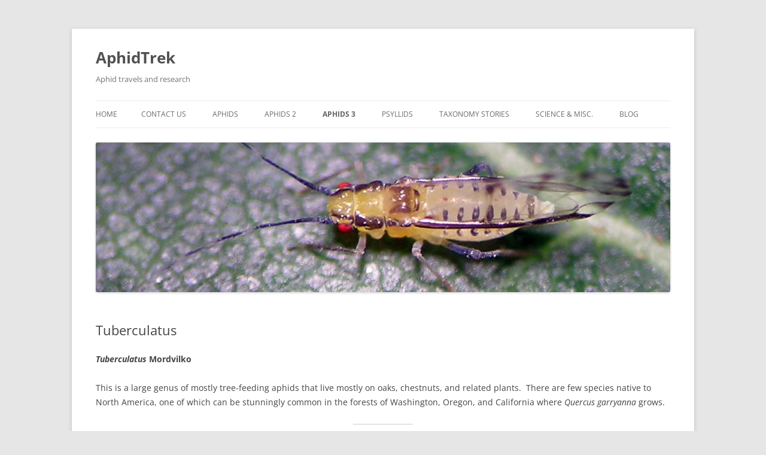

--- FILE ---
content_type: text/html; charset=UTF-8
request_url: https://aphidtrek.org/?page_id=1158
body_size: 8190
content:
<!DOCTYPE html>
<!--[if IE 7]>
<html class="ie ie7" lang="en-US">
<![endif]-->
<!--[if IE 8]>
<html class="ie ie8" lang="en-US">
<![endif]-->
<!--[if !(IE 7) & !(IE 8)]><!-->
<html lang="en-US">
<!--<![endif]-->
<head>
<meta charset="UTF-8" />
<meta name="viewport" content="width=device-width, initial-scale=1.0" />
<title>Tuberculatus | AphidTrek</title>
<link rel="profile" href="https://gmpg.org/xfn/11" />
<link rel="pingback" href="https://aphidtrek.org/xmlrpc.php">
<!--[if lt IE 9]>
<script src="https://aphidtrek.org/wp-content/themes/twentytwelve/js/html5.js?ver=3.7.0" type="text/javascript"></script>
<![endif]-->
<meta name='robots' content='max-image-preview:large' />
	<style>img:is([sizes="auto" i], [sizes^="auto," i]) { contain-intrinsic-size: 3000px 1500px }</style>
	<link rel="alternate" type="application/rss+xml" title="AphidTrek &raquo; Feed" href="https://aphidtrek.org/?feed=rss2" />
<link rel="alternate" type="application/rss+xml" title="AphidTrek &raquo; Comments Feed" href="https://aphidtrek.org/?feed=comments-rss2" />
<script type="text/javascript">
/* <![CDATA[ */
window._wpemojiSettings = {"baseUrl":"https:\/\/s.w.org\/images\/core\/emoji\/16.0.1\/72x72\/","ext":".png","svgUrl":"https:\/\/s.w.org\/images\/core\/emoji\/16.0.1\/svg\/","svgExt":".svg","source":{"concatemoji":"https:\/\/aphidtrek.org\/wp-includes\/js\/wp-emoji-release.min.js?ver=6.8.3"}};
/*! This file is auto-generated */
!function(s,n){var o,i,e;function c(e){try{var t={supportTests:e,timestamp:(new Date).valueOf()};sessionStorage.setItem(o,JSON.stringify(t))}catch(e){}}function p(e,t,n){e.clearRect(0,0,e.canvas.width,e.canvas.height),e.fillText(t,0,0);var t=new Uint32Array(e.getImageData(0,0,e.canvas.width,e.canvas.height).data),a=(e.clearRect(0,0,e.canvas.width,e.canvas.height),e.fillText(n,0,0),new Uint32Array(e.getImageData(0,0,e.canvas.width,e.canvas.height).data));return t.every(function(e,t){return e===a[t]})}function u(e,t){e.clearRect(0,0,e.canvas.width,e.canvas.height),e.fillText(t,0,0);for(var n=e.getImageData(16,16,1,1),a=0;a<n.data.length;a++)if(0!==n.data[a])return!1;return!0}function f(e,t,n,a){switch(t){case"flag":return n(e,"\ud83c\udff3\ufe0f\u200d\u26a7\ufe0f","\ud83c\udff3\ufe0f\u200b\u26a7\ufe0f")?!1:!n(e,"\ud83c\udde8\ud83c\uddf6","\ud83c\udde8\u200b\ud83c\uddf6")&&!n(e,"\ud83c\udff4\udb40\udc67\udb40\udc62\udb40\udc65\udb40\udc6e\udb40\udc67\udb40\udc7f","\ud83c\udff4\u200b\udb40\udc67\u200b\udb40\udc62\u200b\udb40\udc65\u200b\udb40\udc6e\u200b\udb40\udc67\u200b\udb40\udc7f");case"emoji":return!a(e,"\ud83e\udedf")}return!1}function g(e,t,n,a){var r="undefined"!=typeof WorkerGlobalScope&&self instanceof WorkerGlobalScope?new OffscreenCanvas(300,150):s.createElement("canvas"),o=r.getContext("2d",{willReadFrequently:!0}),i=(o.textBaseline="top",o.font="600 32px Arial",{});return e.forEach(function(e){i[e]=t(o,e,n,a)}),i}function t(e){var t=s.createElement("script");t.src=e,t.defer=!0,s.head.appendChild(t)}"undefined"!=typeof Promise&&(o="wpEmojiSettingsSupports",i=["flag","emoji"],n.supports={everything:!0,everythingExceptFlag:!0},e=new Promise(function(e){s.addEventListener("DOMContentLoaded",e,{once:!0})}),new Promise(function(t){var n=function(){try{var e=JSON.parse(sessionStorage.getItem(o));if("object"==typeof e&&"number"==typeof e.timestamp&&(new Date).valueOf()<e.timestamp+604800&&"object"==typeof e.supportTests)return e.supportTests}catch(e){}return null}();if(!n){if("undefined"!=typeof Worker&&"undefined"!=typeof OffscreenCanvas&&"undefined"!=typeof URL&&URL.createObjectURL&&"undefined"!=typeof Blob)try{var e="postMessage("+g.toString()+"("+[JSON.stringify(i),f.toString(),p.toString(),u.toString()].join(",")+"));",a=new Blob([e],{type:"text/javascript"}),r=new Worker(URL.createObjectURL(a),{name:"wpTestEmojiSupports"});return void(r.onmessage=function(e){c(n=e.data),r.terminate(),t(n)})}catch(e){}c(n=g(i,f,p,u))}t(n)}).then(function(e){for(var t in e)n.supports[t]=e[t],n.supports.everything=n.supports.everything&&n.supports[t],"flag"!==t&&(n.supports.everythingExceptFlag=n.supports.everythingExceptFlag&&n.supports[t]);n.supports.everythingExceptFlag=n.supports.everythingExceptFlag&&!n.supports.flag,n.DOMReady=!1,n.readyCallback=function(){n.DOMReady=!0}}).then(function(){return e}).then(function(){var e;n.supports.everything||(n.readyCallback(),(e=n.source||{}).concatemoji?t(e.concatemoji):e.wpemoji&&e.twemoji&&(t(e.twemoji),t(e.wpemoji)))}))}((window,document),window._wpemojiSettings);
/* ]]> */
</script>
<style id='wp-emoji-styles-inline-css' type='text/css'>

	img.wp-smiley, img.emoji {
		display: inline !important;
		border: none !important;
		box-shadow: none !important;
		height: 1em !important;
		width: 1em !important;
		margin: 0 0.07em !important;
		vertical-align: -0.1em !important;
		background: none !important;
		padding: 0 !important;
	}
</style>
<link rel='stylesheet' id='wp-block-library-css' href='https://aphidtrek.org/wp-includes/css/dist/block-library/style.min.css?ver=6.8.3' type='text/css' media='all' />
<style id='wp-block-library-theme-inline-css' type='text/css'>
.wp-block-audio :where(figcaption){color:#555;font-size:13px;text-align:center}.is-dark-theme .wp-block-audio :where(figcaption){color:#ffffffa6}.wp-block-audio{margin:0 0 1em}.wp-block-code{border:1px solid #ccc;border-radius:4px;font-family:Menlo,Consolas,monaco,monospace;padding:.8em 1em}.wp-block-embed :where(figcaption){color:#555;font-size:13px;text-align:center}.is-dark-theme .wp-block-embed :where(figcaption){color:#ffffffa6}.wp-block-embed{margin:0 0 1em}.blocks-gallery-caption{color:#555;font-size:13px;text-align:center}.is-dark-theme .blocks-gallery-caption{color:#ffffffa6}:root :where(.wp-block-image figcaption){color:#555;font-size:13px;text-align:center}.is-dark-theme :root :where(.wp-block-image figcaption){color:#ffffffa6}.wp-block-image{margin:0 0 1em}.wp-block-pullquote{border-bottom:4px solid;border-top:4px solid;color:currentColor;margin-bottom:1.75em}.wp-block-pullquote cite,.wp-block-pullquote footer,.wp-block-pullquote__citation{color:currentColor;font-size:.8125em;font-style:normal;text-transform:uppercase}.wp-block-quote{border-left:.25em solid;margin:0 0 1.75em;padding-left:1em}.wp-block-quote cite,.wp-block-quote footer{color:currentColor;font-size:.8125em;font-style:normal;position:relative}.wp-block-quote:where(.has-text-align-right){border-left:none;border-right:.25em solid;padding-left:0;padding-right:1em}.wp-block-quote:where(.has-text-align-center){border:none;padding-left:0}.wp-block-quote.is-large,.wp-block-quote.is-style-large,.wp-block-quote:where(.is-style-plain){border:none}.wp-block-search .wp-block-search__label{font-weight:700}.wp-block-search__button{border:1px solid #ccc;padding:.375em .625em}:where(.wp-block-group.has-background){padding:1.25em 2.375em}.wp-block-separator.has-css-opacity{opacity:.4}.wp-block-separator{border:none;border-bottom:2px solid;margin-left:auto;margin-right:auto}.wp-block-separator.has-alpha-channel-opacity{opacity:1}.wp-block-separator:not(.is-style-wide):not(.is-style-dots){width:100px}.wp-block-separator.has-background:not(.is-style-dots){border-bottom:none;height:1px}.wp-block-separator.has-background:not(.is-style-wide):not(.is-style-dots){height:2px}.wp-block-table{margin:0 0 1em}.wp-block-table td,.wp-block-table th{word-break:normal}.wp-block-table :where(figcaption){color:#555;font-size:13px;text-align:center}.is-dark-theme .wp-block-table :where(figcaption){color:#ffffffa6}.wp-block-video :where(figcaption){color:#555;font-size:13px;text-align:center}.is-dark-theme .wp-block-video :where(figcaption){color:#ffffffa6}.wp-block-video{margin:0 0 1em}:root :where(.wp-block-template-part.has-background){margin-bottom:0;margin-top:0;padding:1.25em 2.375em}
</style>
<style id='classic-theme-styles-inline-css' type='text/css'>
/*! This file is auto-generated */
.wp-block-button__link{color:#fff;background-color:#32373c;border-radius:9999px;box-shadow:none;text-decoration:none;padding:calc(.667em + 2px) calc(1.333em + 2px);font-size:1.125em}.wp-block-file__button{background:#32373c;color:#fff;text-decoration:none}
</style>
<style id='global-styles-inline-css' type='text/css'>
:root{--wp--preset--aspect-ratio--square: 1;--wp--preset--aspect-ratio--4-3: 4/3;--wp--preset--aspect-ratio--3-4: 3/4;--wp--preset--aspect-ratio--3-2: 3/2;--wp--preset--aspect-ratio--2-3: 2/3;--wp--preset--aspect-ratio--16-9: 16/9;--wp--preset--aspect-ratio--9-16: 9/16;--wp--preset--color--black: #000000;--wp--preset--color--cyan-bluish-gray: #abb8c3;--wp--preset--color--white: #fff;--wp--preset--color--pale-pink: #f78da7;--wp--preset--color--vivid-red: #cf2e2e;--wp--preset--color--luminous-vivid-orange: #ff6900;--wp--preset--color--luminous-vivid-amber: #fcb900;--wp--preset--color--light-green-cyan: #7bdcb5;--wp--preset--color--vivid-green-cyan: #00d084;--wp--preset--color--pale-cyan-blue: #8ed1fc;--wp--preset--color--vivid-cyan-blue: #0693e3;--wp--preset--color--vivid-purple: #9b51e0;--wp--preset--color--blue: #21759b;--wp--preset--color--dark-gray: #444;--wp--preset--color--medium-gray: #9f9f9f;--wp--preset--color--light-gray: #e6e6e6;--wp--preset--gradient--vivid-cyan-blue-to-vivid-purple: linear-gradient(135deg,rgba(6,147,227,1) 0%,rgb(155,81,224) 100%);--wp--preset--gradient--light-green-cyan-to-vivid-green-cyan: linear-gradient(135deg,rgb(122,220,180) 0%,rgb(0,208,130) 100%);--wp--preset--gradient--luminous-vivid-amber-to-luminous-vivid-orange: linear-gradient(135deg,rgba(252,185,0,1) 0%,rgba(255,105,0,1) 100%);--wp--preset--gradient--luminous-vivid-orange-to-vivid-red: linear-gradient(135deg,rgba(255,105,0,1) 0%,rgb(207,46,46) 100%);--wp--preset--gradient--very-light-gray-to-cyan-bluish-gray: linear-gradient(135deg,rgb(238,238,238) 0%,rgb(169,184,195) 100%);--wp--preset--gradient--cool-to-warm-spectrum: linear-gradient(135deg,rgb(74,234,220) 0%,rgb(151,120,209) 20%,rgb(207,42,186) 40%,rgb(238,44,130) 60%,rgb(251,105,98) 80%,rgb(254,248,76) 100%);--wp--preset--gradient--blush-light-purple: linear-gradient(135deg,rgb(255,206,236) 0%,rgb(152,150,240) 100%);--wp--preset--gradient--blush-bordeaux: linear-gradient(135deg,rgb(254,205,165) 0%,rgb(254,45,45) 50%,rgb(107,0,62) 100%);--wp--preset--gradient--luminous-dusk: linear-gradient(135deg,rgb(255,203,112) 0%,rgb(199,81,192) 50%,rgb(65,88,208) 100%);--wp--preset--gradient--pale-ocean: linear-gradient(135deg,rgb(255,245,203) 0%,rgb(182,227,212) 50%,rgb(51,167,181) 100%);--wp--preset--gradient--electric-grass: linear-gradient(135deg,rgb(202,248,128) 0%,rgb(113,206,126) 100%);--wp--preset--gradient--midnight: linear-gradient(135deg,rgb(2,3,129) 0%,rgb(40,116,252) 100%);--wp--preset--font-size--small: 13px;--wp--preset--font-size--medium: 20px;--wp--preset--font-size--large: 36px;--wp--preset--font-size--x-large: 42px;--wp--preset--spacing--20: 0.44rem;--wp--preset--spacing--30: 0.67rem;--wp--preset--spacing--40: 1rem;--wp--preset--spacing--50: 1.5rem;--wp--preset--spacing--60: 2.25rem;--wp--preset--spacing--70: 3.38rem;--wp--preset--spacing--80: 5.06rem;--wp--preset--shadow--natural: 6px 6px 9px rgba(0, 0, 0, 0.2);--wp--preset--shadow--deep: 12px 12px 50px rgba(0, 0, 0, 0.4);--wp--preset--shadow--sharp: 6px 6px 0px rgba(0, 0, 0, 0.2);--wp--preset--shadow--outlined: 6px 6px 0px -3px rgba(255, 255, 255, 1), 6px 6px rgba(0, 0, 0, 1);--wp--preset--shadow--crisp: 6px 6px 0px rgba(0, 0, 0, 1);}:where(.is-layout-flex){gap: 0.5em;}:where(.is-layout-grid){gap: 0.5em;}body .is-layout-flex{display: flex;}.is-layout-flex{flex-wrap: wrap;align-items: center;}.is-layout-flex > :is(*, div){margin: 0;}body .is-layout-grid{display: grid;}.is-layout-grid > :is(*, div){margin: 0;}:where(.wp-block-columns.is-layout-flex){gap: 2em;}:where(.wp-block-columns.is-layout-grid){gap: 2em;}:where(.wp-block-post-template.is-layout-flex){gap: 1.25em;}:where(.wp-block-post-template.is-layout-grid){gap: 1.25em;}.has-black-color{color: var(--wp--preset--color--black) !important;}.has-cyan-bluish-gray-color{color: var(--wp--preset--color--cyan-bluish-gray) !important;}.has-white-color{color: var(--wp--preset--color--white) !important;}.has-pale-pink-color{color: var(--wp--preset--color--pale-pink) !important;}.has-vivid-red-color{color: var(--wp--preset--color--vivid-red) !important;}.has-luminous-vivid-orange-color{color: var(--wp--preset--color--luminous-vivid-orange) !important;}.has-luminous-vivid-amber-color{color: var(--wp--preset--color--luminous-vivid-amber) !important;}.has-light-green-cyan-color{color: var(--wp--preset--color--light-green-cyan) !important;}.has-vivid-green-cyan-color{color: var(--wp--preset--color--vivid-green-cyan) !important;}.has-pale-cyan-blue-color{color: var(--wp--preset--color--pale-cyan-blue) !important;}.has-vivid-cyan-blue-color{color: var(--wp--preset--color--vivid-cyan-blue) !important;}.has-vivid-purple-color{color: var(--wp--preset--color--vivid-purple) !important;}.has-black-background-color{background-color: var(--wp--preset--color--black) !important;}.has-cyan-bluish-gray-background-color{background-color: var(--wp--preset--color--cyan-bluish-gray) !important;}.has-white-background-color{background-color: var(--wp--preset--color--white) !important;}.has-pale-pink-background-color{background-color: var(--wp--preset--color--pale-pink) !important;}.has-vivid-red-background-color{background-color: var(--wp--preset--color--vivid-red) !important;}.has-luminous-vivid-orange-background-color{background-color: var(--wp--preset--color--luminous-vivid-orange) !important;}.has-luminous-vivid-amber-background-color{background-color: var(--wp--preset--color--luminous-vivid-amber) !important;}.has-light-green-cyan-background-color{background-color: var(--wp--preset--color--light-green-cyan) !important;}.has-vivid-green-cyan-background-color{background-color: var(--wp--preset--color--vivid-green-cyan) !important;}.has-pale-cyan-blue-background-color{background-color: var(--wp--preset--color--pale-cyan-blue) !important;}.has-vivid-cyan-blue-background-color{background-color: var(--wp--preset--color--vivid-cyan-blue) !important;}.has-vivid-purple-background-color{background-color: var(--wp--preset--color--vivid-purple) !important;}.has-black-border-color{border-color: var(--wp--preset--color--black) !important;}.has-cyan-bluish-gray-border-color{border-color: var(--wp--preset--color--cyan-bluish-gray) !important;}.has-white-border-color{border-color: var(--wp--preset--color--white) !important;}.has-pale-pink-border-color{border-color: var(--wp--preset--color--pale-pink) !important;}.has-vivid-red-border-color{border-color: var(--wp--preset--color--vivid-red) !important;}.has-luminous-vivid-orange-border-color{border-color: var(--wp--preset--color--luminous-vivid-orange) !important;}.has-luminous-vivid-amber-border-color{border-color: var(--wp--preset--color--luminous-vivid-amber) !important;}.has-light-green-cyan-border-color{border-color: var(--wp--preset--color--light-green-cyan) !important;}.has-vivid-green-cyan-border-color{border-color: var(--wp--preset--color--vivid-green-cyan) !important;}.has-pale-cyan-blue-border-color{border-color: var(--wp--preset--color--pale-cyan-blue) !important;}.has-vivid-cyan-blue-border-color{border-color: var(--wp--preset--color--vivid-cyan-blue) !important;}.has-vivid-purple-border-color{border-color: var(--wp--preset--color--vivid-purple) !important;}.has-vivid-cyan-blue-to-vivid-purple-gradient-background{background: var(--wp--preset--gradient--vivid-cyan-blue-to-vivid-purple) !important;}.has-light-green-cyan-to-vivid-green-cyan-gradient-background{background: var(--wp--preset--gradient--light-green-cyan-to-vivid-green-cyan) !important;}.has-luminous-vivid-amber-to-luminous-vivid-orange-gradient-background{background: var(--wp--preset--gradient--luminous-vivid-amber-to-luminous-vivid-orange) !important;}.has-luminous-vivid-orange-to-vivid-red-gradient-background{background: var(--wp--preset--gradient--luminous-vivid-orange-to-vivid-red) !important;}.has-very-light-gray-to-cyan-bluish-gray-gradient-background{background: var(--wp--preset--gradient--very-light-gray-to-cyan-bluish-gray) !important;}.has-cool-to-warm-spectrum-gradient-background{background: var(--wp--preset--gradient--cool-to-warm-spectrum) !important;}.has-blush-light-purple-gradient-background{background: var(--wp--preset--gradient--blush-light-purple) !important;}.has-blush-bordeaux-gradient-background{background: var(--wp--preset--gradient--blush-bordeaux) !important;}.has-luminous-dusk-gradient-background{background: var(--wp--preset--gradient--luminous-dusk) !important;}.has-pale-ocean-gradient-background{background: var(--wp--preset--gradient--pale-ocean) !important;}.has-electric-grass-gradient-background{background: var(--wp--preset--gradient--electric-grass) !important;}.has-midnight-gradient-background{background: var(--wp--preset--gradient--midnight) !important;}.has-small-font-size{font-size: var(--wp--preset--font-size--small) !important;}.has-medium-font-size{font-size: var(--wp--preset--font-size--medium) !important;}.has-large-font-size{font-size: var(--wp--preset--font-size--large) !important;}.has-x-large-font-size{font-size: var(--wp--preset--font-size--x-large) !important;}
:where(.wp-block-post-template.is-layout-flex){gap: 1.25em;}:where(.wp-block-post-template.is-layout-grid){gap: 1.25em;}
:where(.wp-block-columns.is-layout-flex){gap: 2em;}:where(.wp-block-columns.is-layout-grid){gap: 2em;}
:root :where(.wp-block-pullquote){font-size: 1.5em;line-height: 1.6;}
</style>
<link rel='stylesheet' id='wp-components-css' href='https://aphidtrek.org/wp-includes/css/dist/components/style.min.css?ver=6.8.3' type='text/css' media='all' />
<link rel='stylesheet' id='godaddy-styles-css' href='https://aphidtrek.org/wp-content/mu-plugins/vendor/wpex/godaddy-launch/includes/Dependencies/GoDaddy/Styles/build/latest.css?ver=2.0.2' type='text/css' media='all' />
<link rel='stylesheet' id='twentytwelve-fonts-css' href='https://aphidtrek.org/wp-content/themes/twentytwelve/fonts/font-open-sans.css?ver=20230328' type='text/css' media='all' />
<link rel='stylesheet' id='twentytwelve-style-css' href='https://aphidtrek.org/wp-content/themes/twentytwelve/style.css?ver=20250715' type='text/css' media='all' />
<link rel='stylesheet' id='twentytwelve-block-style-css' href='https://aphidtrek.org/wp-content/themes/twentytwelve/css/blocks.css?ver=20240812' type='text/css' media='all' />
<!--[if lt IE 9]>
<link rel='stylesheet' id='twentytwelve-ie-css' href='https://aphidtrek.org/wp-content/themes/twentytwelve/css/ie.css?ver=20240722' type='text/css' media='all' />
<![endif]-->
<script type="text/javascript" src="https://aphidtrek.org/wp-includes/js/jquery/jquery.min.js?ver=3.7.1" id="jquery-core-js"></script>
<script type="text/javascript" src="https://aphidtrek.org/wp-includes/js/jquery/jquery-migrate.min.js?ver=3.4.1" id="jquery-migrate-js"></script>
<script type="text/javascript" src="https://aphidtrek.org/wp-content/themes/twentytwelve/js/navigation.js?ver=20250303" id="twentytwelve-navigation-js" defer="defer" data-wp-strategy="defer"></script>
<link rel="https://api.w.org/" href="https://aphidtrek.org/index.php?rest_route=/" /><link rel="alternate" title="JSON" type="application/json" href="https://aphidtrek.org/index.php?rest_route=/wp/v2/pages/1158" /><link rel="EditURI" type="application/rsd+xml" title="RSD" href="https://aphidtrek.org/xmlrpc.php?rsd" />
<meta name="generator" content="WordPress 6.8.3" />
<link rel="canonical" href="https://aphidtrek.org/?page_id=1158" />
<link rel='shortlink' href='https://aphidtrek.org/?p=1158' />
<link rel="alternate" title="oEmbed (JSON)" type="application/json+oembed" href="https://aphidtrek.org/index.php?rest_route=%2Foembed%2F1.0%2Fembed&#038;url=https%3A%2F%2Faphidtrek.org%2F%3Fpage_id%3D1158" />
<link rel="alternate" title="oEmbed (XML)" type="text/xml+oembed" href="https://aphidtrek.org/index.php?rest_route=%2Foembed%2F1.0%2Fembed&#038;url=https%3A%2F%2Faphidtrek.org%2F%3Fpage_id%3D1158&#038;format=xml" />
</head>

<body class="wp-singular page-template-default page page-id-1158 page-child parent-pageid-741 wp-embed-responsive wp-theme-twentytwelve full-width custom-font-enabled single-author">
<div id="page" class="hfeed site">
	<a class="screen-reader-text skip-link" href="#content">Skip to content</a>
	<header id="masthead" class="site-header">
		<hgroup>
					<h1 class="site-title"><a href="https://aphidtrek.org/" rel="home" >AphidTrek</a></h1>
			<h2 class="site-description">Aphid travels and research</h2>
		</hgroup>

		<nav id="site-navigation" class="main-navigation">
			<button class="menu-toggle">Menu</button>
			<div class="nav-menu"><ul>
<li ><a href="https://aphidtrek.org/">Home</a></li><li class="page_item page-item-1853"><a href="https://aphidtrek.org/?page_id=1853">Contact Us</a></li>
<li class="page_item page-item-10 page_item_has_children"><a href="https://aphidtrek.org/?page_id=10">Aphids</a>
<ul class='children'>
	<li class="page_item page-item-32"><a href="https://aphidtrek.org/?page_id=32">Abstrusomyzus</a></li>
	<li class="page_item page-item-316"><a href="https://aphidtrek.org/?page_id=316">Acyrthosiphon</a></li>
	<li class="page_item page-item-320"><a href="https://aphidtrek.org/?page_id=320">Allaphis</a></li>
	<li class="page_item page-item-325"><a href="https://aphidtrek.org/?page_id=325">Amphorophora</a></li>
	<li class="page_item page-item-337"><a href="https://aphidtrek.org/?page_id=337">Anoecia</a></li>
	<li class="page_item page-item-53"><a href="https://aphidtrek.org/?page_id=53">Aphis</a></li>
	<li class="page_item page-item-55"><a href="https://aphidtrek.org/?page_id=55">Aphis (Bursaphis)</a></li>
	<li class="page_item page-item-1768"><a href="https://aphidtrek.org/?page_id=1768">Aphis (Zyxaphis)</a></li>
	<li class="page_item page-item-346"><a href="https://aphidtrek.org/?page_id=346">Aphthargelia</a></li>
	<li class="page_item page-item-359"><a href="https://aphidtrek.org/?page_id=359">Appendiseta</a></li>
	<li class="page_item page-item-370"><a href="https://aphidtrek.org/?page_id=370">Aulacorthum</a></li>
	<li class="page_item page-item-129"><a href="https://aphidtrek.org/?page_id=129">Brachycaudus</a></li>
	<li class="page_item page-item-539"><a href="https://aphidtrek.org/?page_id=539">Brachyunguis</a></li>
	<li class="page_item page-item-542"><a href="https://aphidtrek.org/?page_id=542">Braggia</a></li>
	<li class="page_item page-item-550"><a href="https://aphidtrek.org/?page_id=550">Brevicoryne</a></li>
	<li class="page_item page-item-558"><a href="https://aphidtrek.org/?page_id=558">Cachryphora</a></li>
	<li class="page_item page-item-140"><a href="https://aphidtrek.org/?page_id=140">Calaphis</a></li>
	<li class="page_item page-item-1188"><a href="https://aphidtrek.org/?page_id=1188">Callipterinella</a></li>
	<li class="page_item page-item-573"><a href="https://aphidtrek.org/?page_id=573">Capitophorus</a></li>
	<li class="page_item page-item-664"><a href="https://aphidtrek.org/?page_id=664">Cavariella</a></li>
	<li class="page_item page-item-679"><a href="https://aphidtrek.org/?page_id=679">Cedoaphis</a></li>
</ul>
</li>
<li class="page_item page-item-256 page_item_has_children"><a href="https://aphidtrek.org/?page_id=256">Aphids 2</a>
<ul class='children'>
	<li class="page_item page-item-683"><a href="https://aphidtrek.org/?page_id=683">Ceruraphis</a></li>
	<li class="page_item page-item-862"><a href="https://aphidtrek.org/?page_id=862">Chaetosiphon</a></li>
	<li class="page_item page-item-876"><a href="https://aphidtrek.org/?page_id=876">Chaitophorus</a></li>
	<li class="page_item page-item-1194"><a href="https://aphidtrek.org/?page_id=1194">Coloradoa</a></li>
	<li class="page_item page-item-889"><a href="https://aphidtrek.org/?page_id=889">Corylobium</a></li>
	<li class="page_item page-item-151"><a href="https://aphidtrek.org/?page_id=151">Drepanaphis</a></li>
	<li class="page_item page-item-893"><a href="https://aphidtrek.org/?page_id=893">Drepanosiphum</a></li>
	<li class="page_item page-item-900"><a href="https://aphidtrek.org/?page_id=900">Dysaphis</a></li>
	<li class="page_item page-item-1326"><a href="https://aphidtrek.org/?page_id=1326">Eomacrosiphon</a></li>
	<li class="page_item page-item-1368"><a href="https://aphidtrek.org/?page_id=1368">Epameibaphis</a></li>
	<li class="page_item page-item-689"><a href="https://aphidtrek.org/?page_id=689">Ericaphis</a></li>
	<li class="page_item page-item-194"><a href="https://aphidtrek.org/?page_id=194">Eucallipterus</a></li>
	<li class="page_item page-item-744"><a href="https://aphidtrek.org/?page_id=744">Euceraphis</a></li>
	<li class="page_item page-item-751"><a href="https://aphidtrek.org/?page_id=751">Eulachnus</a></li>
	<li class="page_item page-item-200"><a href="https://aphidtrek.org/?page_id=200">Flabellomicrosiphum</a></li>
	<li class="page_item page-item-208"><a href="https://aphidtrek.org/?page_id=208">Glendenningia</a></li>
	<li class="page_item page-item-757"><a href="https://aphidtrek.org/?page_id=757">Hayhurstia</a></li>
	<li class="page_item page-item-760"><a href="https://aphidtrek.org/?page_id=760">Hyadaphis</a></li>
	<li class="page_item page-item-765"><a href="https://aphidtrek.org/?page_id=765">Hyalopteroides</a></li>
	<li class="page_item page-item-768"><a href="https://aphidtrek.org/?page_id=768">Hyalopterus</a></li>
	<li class="page_item page-item-213 page_item_has_children"><a href="https://aphidtrek.org/?page_id=213">Hyperomyzus</a>
	<ul class='children'>
		<li class="page_item page-item-779"><a href="https://aphidtrek.org/?page_id=779">Hyperomyzus (Neonasonovia)</a></li>
	</ul>
</li>
	<li class="page_item page-item-219"><a href="https://aphidtrek.org/?page_id=219">Illinoia</a></li>
	<li class="page_item page-item-1450"><a href="https://aphidtrek.org/?page_id=1450">Iziphya</a></li>
	<li class="page_item page-item-2001"><a href="https://aphidtrek.org/?page_id=2001">Landisaphis</a></li>
	<li class="page_item page-item-815"><a href="https://aphidtrek.org/?page_id=815">Liosomaphis</a></li>
	<li class="page_item page-item-226"><a href="https://aphidtrek.org/?page_id=226">Lipaphis</a></li>
</ul>
</li>
<li class="page_item page-item-741 page_item_has_children current_page_ancestor current_page_parent"><a href="https://aphidtrek.org/?page_id=741">Aphids 3</a>
<ul class='children'>
	<li class="page_item page-item-818"><a href="https://aphidtrek.org/?page_id=818">Macrosiphoniella</a></li>
	<li class="page_item page-item-21"><a href="https://aphidtrek.org/?page_id=21">Macrosiphum</a></li>
	<li class="page_item page-item-822"><a href="https://aphidtrek.org/?page_id=822">Metopolophium</a></li>
	<li class="page_item page-item-834"><a href="https://aphidtrek.org/?page_id=834">Microlophium</a></li>
	<li class="page_item page-item-838"><a href="https://aphidtrek.org/?page_id=838">Microsiphoniella</a></li>
	<li class="page_item page-item-841"><a href="https://aphidtrek.org/?page_id=841">Myzaphis</a></li>
	<li class="page_item page-item-844"><a href="https://aphidtrek.org/?page_id=844">Myzocallis</a></li>
	<li class="page_item page-item-488"><a href="https://aphidtrek.org/?page_id=488">Myzodium</a></li>
	<li class="page_item page-item-28"><a href="https://aphidtrek.org/?page_id=28">Myzus</a></li>
	<li class="page_item page-item-235"><a href="https://aphidtrek.org/?page_id=235">Nasonovia</a></li>
	<li class="page_item page-item-933"><a href="https://aphidtrek.org/?page_id=933">Nearctaphis</a></li>
	<li class="page_item page-item-242"><a href="https://aphidtrek.org/?page_id=242">Obtusicauda</a></li>
	<li class="page_item page-item-977"><a href="https://aphidtrek.org/?page_id=977">Periphyllus</a></li>
	<li class="page_item page-item-992"><a href="https://aphidtrek.org/?page_id=992">Phorodon</a></li>
	<li class="page_item page-item-97"><a href="https://aphidtrek.org/?page_id=97">Pleotrichophorus</a></li>
	<li class="page_item page-item-1025"><a href="https://aphidtrek.org/?page_id=1025">Plocamaphis</a></li>
	<li class="page_item page-item-1048"><a href="https://aphidtrek.org/?page_id=1048">Protaphis</a></li>
	<li class="page_item page-item-1084"><a href="https://aphidtrek.org/?page_id=1084">Pseudocercidis</a></li>
	<li class="page_item page-item-1071"><a href="https://aphidtrek.org/?page_id=1071">Pseudoepameibaphis</a></li>
	<li class="page_item page-item-1104"><a href="https://aphidtrek.org/?page_id=1104">Pterocomma</a></li>
	<li class="page_item page-item-1108"><a href="https://aphidtrek.org/?page_id=1108">Rhopalomyzus</a></li>
	<li class="page_item page-item-250"><a href="https://aphidtrek.org/?page_id=250">Rhopalosiphum</a></li>
	<li class="page_item page-item-1147"><a href="https://aphidtrek.org/?page_id=1147">Sarucallis</a></li>
	<li class="page_item page-item-1987"><a href="https://aphidtrek.org/?page_id=1987">Schizaphis</a></li>
	<li class="page_item page-item-1144"><a href="https://aphidtrek.org/?page_id=1144">Sitobion</a></li>
	<li class="page_item page-item-1150"><a href="https://aphidtrek.org/?page_id=1150">Therioaphis</a></li>
	<li class="page_item page-item-1153"><a href="https://aphidtrek.org/?page_id=1153">Tinocallis</a></li>
	<li class="page_item page-item-1158 current_page_item"><a href="https://aphidtrek.org/?page_id=1158" aria-current="page">Tuberculatus</a></li>
	<li class="page_item page-item-253"><a href="https://aphidtrek.org/?page_id=253">Uroleucon</a></li>
	<li class="page_item page-item-263"><a href="https://aphidtrek.org/?page_id=263">Wahlgreniella</a></li>
</ul>
</li>
<li class="page_item page-item-277 page_item_has_children"><a href="https://aphidtrek.org/?page_id=277">Psyllids</a>
<ul class='children'>
	<li class="page_item page-item-284 page_item_has_children"><a href="https://aphidtrek.org/?page_id=284">Bactericera</a>
	<ul class='children'>
		<li class="page_item page-item-294"><a href="https://aphidtrek.org/?page_id=294">Bactericera cockerelli</a></li>
		<li class="page_item page-item-286"><a href="https://aphidtrek.org/?page_id=286">Bactericera maculipennis</a></li>
	</ul>
</li>
	<li class="page_item page-item-304 page_item_has_children"><a href="https://aphidtrek.org/?page_id=304">Heterotrioza</a>
	<ul class='children'>
		<li class="page_item page-item-306"><a href="https://aphidtrek.org/?page_id=306">Heterotrioza chenopodii?</a></li>
	</ul>
</li>
</ul>
</li>
<li class="page_item page-item-87 page_item_has_children"><a href="https://aphidtrek.org/?page_id=87">Taxonomy Stories</a>
<ul class='children'>
	<li class="page_item page-item-2486"><a href="https://aphidtrek.org/?page_id=2486">Macrosiphum euphorbiae taxonomy</a></li>
	<li class="page_item page-item-2385"><a href="https://aphidtrek.org/?page_id=2385">Pleotrichophorus w/ short siph. on Artemisia</a></li>
</ul>
</li>
<li class="page_item page-item-11 page_item_has_children"><a href="https://aphidtrek.org/?page_id=11">Science &amp; Misc.</a>
<ul class='children'>
	<li class="page_item page-item-41"><a href="https://aphidtrek.org/?page_id=41">Borrow or Publish</a></li>
	<li class="page_item page-item-72"><a href="https://aphidtrek.org/?page_id=72">Collaboration Examples</a></li>
	<li class="page_item page-item-158"><a href="https://aphidtrek.org/?page_id=158">Collection Database</a></li>
	<li class="page_item page-item-148"><a href="https://aphidtrek.org/?page_id=148">Field Work</a></li>
	<li class="page_item page-item-118"><a href="https://aphidtrek.org/?page_id=118">Identification</a></li>
	<li class="page_item page-item-406 page_item_has_children"><a href="https://aphidtrek.org/?page_id=406">In the Kitchen</a>
	<ul class='children'>
		<li class="page_item page-item-410"><a href="https://aphidtrek.org/?page_id=410">Fajitas</a></li>
		<li class="page_item page-item-444"><a href="https://aphidtrek.org/?page_id=444">Naan</a></li>
	</ul>
</li>
	<li class="page_item page-item-26"><a href="https://aphidtrek.org/?page_id=26">Slide Mounting</a></li>
	<li class="page_item page-item-51"><a href="https://aphidtrek.org/?page_id=51">Terminology</a></li>
	<li class="page_item page-item-103"><a href="https://aphidtrek.org/?page_id=103">Training</a></li>
	<li class="page_item page-item-1295"><a href="https://aphidtrek.org/?page_id=1295">Yellow Pan Trapping</a></li>
	<li class="page_item page-item-95"><a href="https://aphidtrek.org/?page_id=95">Outside resources</a></li>
</ul>
</li>
<li class="page_item page-item-15"><a href="https://aphidtrek.org/?page_id=15">Blog</a></li>
</ul></div>
		</nav><!-- #site-navigation -->

				<a href="https://aphidtrek.org/"  rel="home"><img src="https://aphidtrek.org/wp-content/uploads/2015/04/cropped-E-tiliae-Hermiston-vii-2010-2.jpg" width="1081" height="282" alt="AphidTrek" class="header-image" srcset="https://aphidtrek.org/wp-content/uploads/2015/04/cropped-E-tiliae-Hermiston-vii-2010-2.jpg 1081w, https://aphidtrek.org/wp-content/uploads/2015/04/cropped-E-tiliae-Hermiston-vii-2010-2-300x78.jpg 300w, https://aphidtrek.org/wp-content/uploads/2015/04/cropped-E-tiliae-Hermiston-vii-2010-2-768x200.jpg 768w, https://aphidtrek.org/wp-content/uploads/2015/04/cropped-E-tiliae-Hermiston-vii-2010-2-1024x267.jpg 1024w, https://aphidtrek.org/wp-content/uploads/2015/04/cropped-E-tiliae-Hermiston-vii-2010-2-624x163.jpg 624w" sizes="(max-width: 1081px) 100vw, 1081px" decoding="async" fetchpriority="high" /></a>
			</header><!-- #masthead -->

	<div id="main" class="wrapper">

	<div id="primary" class="site-content">
		<div id="content" role="main">

							
	<article id="post-1158" class="post-1158 page type-page status-publish hentry">
		<header class="entry-header">
													<h1 class="entry-title">Tuberculatus</h1>
		</header>

		<div class="entry-content">
			
<p><strong><em>Tuberculatus</em> Mordvilko</strong></p>



<p>This is a large genus of mostly tree-feeding aphids that live mostly on oaks, chestnuts, and related plants.  There are few species native to North America, one of which can be stunningly common in the forests of Washington, Oregon, and California where <em>Quercus garryanna</em> grows.</p>



<hr class="wp-block-separator has-alpha-channel-opacity"/>



<p><strong><em>Tuberculatus (Tuberculoides) annulatus</em> (Hartig)</strong></p>



<p>This is a widespread and common aphid of the European oak <em>Quercus robur</em> (<a href="http://www.aphidsonworldsplants.info/d_APHIDS_T.htm#Tuberculatus" target="_blank" rel="noopener">Blackman and Eastop</a>).  I have material from Oregon, Idaho, Colorado, New Brunswick, Germany, and Czechia.</p>


<div class="wp-block-image">
<figure class="aligncenter"><a href="https://aphidtrek.org/wp-content/uploads/2016/07/Tuberculatus-annulatus-ex-Quercus-Eagle-10-x-2012.jpg"><img decoding="async" width="607" height="824" src="https://aphidtrek.org/wp-content/uploads/2016/07/Tuberculatus-annulatus-ex-Quercus-Eagle-10-x-2012.jpg" alt="Tuberculatus annulatus from southern Idaho in October." class="wp-image-1159" srcset="https://aphidtrek.org/wp-content/uploads/2016/07/Tuberculatus-annulatus-ex-Quercus-Eagle-10-x-2012.jpg 607w, https://aphidtrek.org/wp-content/uploads/2016/07/Tuberculatus-annulatus-ex-Quercus-Eagle-10-x-2012-221x300.jpg 221w" sizes="(max-width: 607px) 100vw, 607px" /></a><figcaption class="wp-element-caption">Tuberculatus annulatus from southern Idaho in October.</figcaption></figure></div>


<p><strong><em>Tuberculatus (Pacificallis) pallidus</em> (Davidson)</strong></p>



<p>This is another of the aphids that I collected very early in my aphidology life, since it is so incredibly common on oaks in western Oregon where I lived.&nbsp; The first samples in my personal collection are from 1990, right after I started my Ph.D. program and when my older son was 5 months old.&nbsp; I have material of this species from Oregon, Washington, California, and Idaho.</p>


<div class="wp-block-image">
<figure class="aligncenter"><a href="https://aphidtrek.org/wp-content/uploads/2016/07/Tuberculatus-pallidus-ex-Q-garryanna-Goldendale-WA-22-iv-2016-2.jpg"><img decoding="async" width="1024" height="889" src="https://aphidtrek.org/wp-content/uploads/2016/07/Tuberculatus-pallidus-ex-Q-garryanna-Goldendale-WA-22-iv-2016-2-1024x889.jpg" alt="Tuberculatus pallidus from Goldendale, Washington in April of 2016." class="wp-image-1160" srcset="https://aphidtrek.org/wp-content/uploads/2016/07/Tuberculatus-pallidus-ex-Q-garryanna-Goldendale-WA-22-iv-2016-2-1024x889.jpg 1024w, https://aphidtrek.org/wp-content/uploads/2016/07/Tuberculatus-pallidus-ex-Q-garryanna-Goldendale-WA-22-iv-2016-2-300x260.jpg 300w, https://aphidtrek.org/wp-content/uploads/2016/07/Tuberculatus-pallidus-ex-Q-garryanna-Goldendale-WA-22-iv-2016-2-768x667.jpg 768w, https://aphidtrek.org/wp-content/uploads/2016/07/Tuberculatus-pallidus-ex-Q-garryanna-Goldendale-WA-22-iv-2016-2.jpg 1129w" sizes="(max-width: 1024px) 100vw, 1024px" /></a><figcaption class="wp-element-caption">Tuberculatus pallidus from Goldendale, Washington in April of 2016.</figcaption></figure></div>					</div><!-- .entry-content -->
		<footer class="entry-meta">
					</footer><!-- .entry-meta -->
	</article><!-- #post -->
							
		</div><!-- #content -->
	</div><!-- #primary -->


		</div><!-- #main .wrapper -->
	<footer id="colophon" role="contentinfo">
		<div class="site-info">
									<a href="https://wordpress.org/" class="imprint" title="Semantic Personal Publishing Platform">
				Proudly powered by WordPress			</a>
		</div><!-- .site-info -->
	</footer><!-- #colophon -->
</div><!-- #page -->

</body>
</html>
